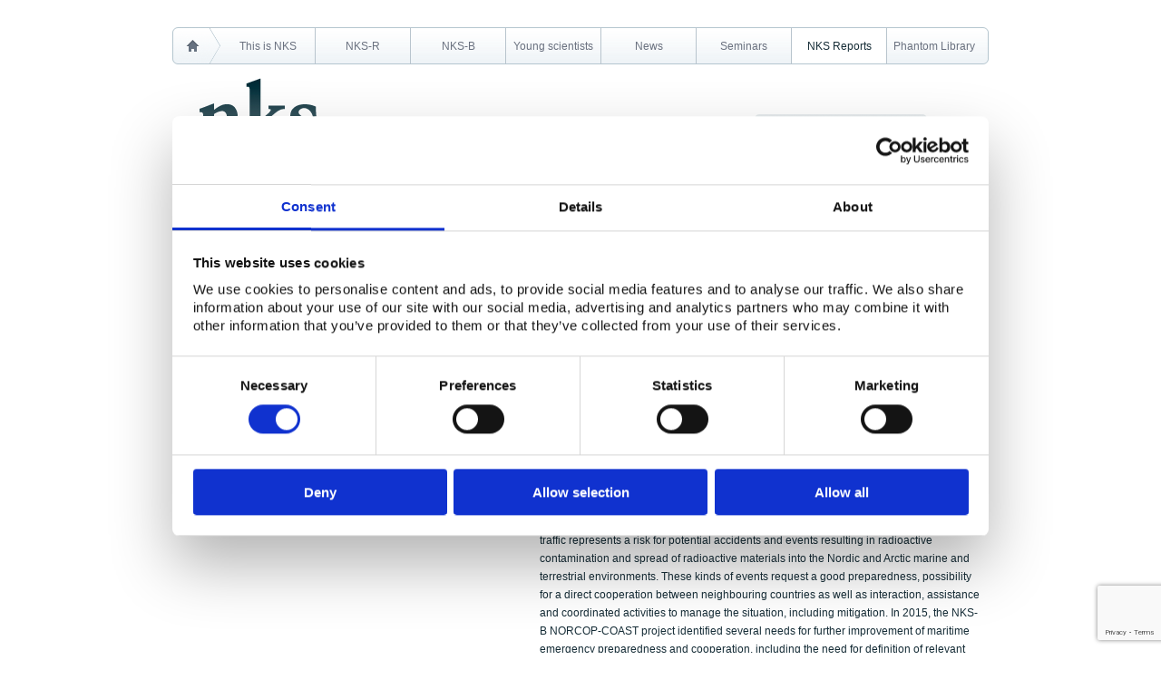

--- FILE ---
content_type: text/html; charset=UTF-8
request_url: https://www.nks.org/en/nks_reports/view_document.htm?id=111010214322420
body_size: 4110
content:
<!DOCTYPE HTML PUBLIC "-//W3C//DTD HTML 4.01 Transitional//EN">
<html>
<head>
	<title>NKS.org View document</title>
	<meta name="Keywords" content="">
	<meta name="Description" content="wwefw">
<meta property="og:type" content="website">
	<meta property="og:url" content="https://www.nks.org/en/nks_reports/view_document.htm?id=111010214322420">
	<meta property="og:title" content="View document">
	<meta property="og:description" content="wwefw">
	<meta property="og:image" content="">
	<link rel="alternate" href="https://www.nks.org/en/nks_reports/view_document.htm" hreflang="en">
	<meta name="Author" content="Odeum Administrator">
	<meta name="OriginalPublicationDate" content="2012/01/02 09:18:09">
	<meta name="dateofLastModification" content="2012/01/12 13:02:31">
	<link rel="made" href="mailto:noreply@odeum.com">
	<meta http-equiv="Reply-to" content="noreply@odeum.com">
	<meta http-equiv="pragma" content="no-cache">
	<meta http-equiv="Content-language" content="en">
	<meta name="ObjectType" content="Text.Homepage.Organizational">
	<meta name="robots" content="ALL">

	<script type="text/javascript">
	<!--
	function getDoc() {
		return document;
	}
	//-->
	</script>
	<link rel="StyleSheet" href="/css/themecss.php?strThemes=115580000000004,115580000000003,115580000000002,115580000000004&iNoCache=1" type="text/css">
	<link rel="StyleSheet" href="/css/colors.php" type="text/css">
	<link rel="Shortcut Icon" href="/gifs/apps/nks2011/favicon.ico">

	<script src="/js/jquery.js"></script>
<script id="Cookiebot" src="https://consent.cookiebot.com/uc.js" data-cbid="b71867e9-cdc4-46ea-8033-52ed0559c388" data-blockingmode="auto" type="text/javascript"></script>
	<script src="https://www.google.com/recaptcha/api.js?render=6LcfUvIqAAAAAAr97kOJxE3QV8K1VkBXQYdYzN3p&hl=en"></script>

		<!-- Google tag (gtag.js) -->
		<script data-cookieconsent="statistics" async src="https://www.googletagmanager.com/gtag/js?id=G-16L70W3P4F"></script>
		<script>
		  window.dataLayer = window.dataLayer || [];
		  function gtag(){dataLayer.push(arguments);}
		  gtag('js', new Date());
		
		  gtag('config', 'G-16L70W3P4F');
		</script>
			
	<!--
	© 1995-2026 WebHouse ApS
	WebHouse ApS
	Kong Christians Alle 37
	DK-9000 Aalborg
	Denmark
	Tel: +45 96 30 30 72
	https://www.webhouse.dk/
	info@webhouse.dk
	-->
		<meta http-equiv="Content-Type" content="text/html; charset=utf-8">
	<meta name="Generator" content="ODEUM 2.1">
	<meta name="Copyright" content="© 1995-2026 WebHouse ApS (https://www.webhouse.dk/ - info@webhouse.dk)">
    
</head>

<body>
<a name="tothetop"></a>

<table class="pagetank" border="0" cellpadding="0" cellspacing="0" align="center">
  <tr>
    <td class="topmenucell">
		<table class="topmenutank" border="0" cellpadding="0" cellspacing="0">
		   <tr>
		     <td class="tmhome"><a href="/">
		     	<img src="/gifs/apps/nks2011/tmhome.png" border="0"></a></td>
		     <td class="tmarrow"></td>

<td class="tmitem" style="width:104">
<a href="/en/this_is_nks/" onfocus="this.blur()">This is NKS</a></td>

<td class="tmitemsep"></td>

<td class="tmitem" style="width:104">
<a href="/en/nksr/" onfocus="this.blur()">NKS-R</a></td>

<td class="tmitemsep"></td>

<td class="tmitem" style="width:104">
<a href="/en/nksb/" onfocus="this.blur()">NKS-B</a></td>

<td class="tmitemsep"></td>

<td class="tmitem" style="width:104">
<a href="/en/young-scientists/" onfocus="this.blur()">Young scientists</a></td>

<td class="tmitemsep"></td>

<td class="tmitem" style="width:104">
<a href="/en/news/" onfocus="this.blur()">News</a></td>

<td class="tmitemsep"></td>

<td class="tmitem" style="width:104">
<a href="/en/seminars/" onfocus="this.blur()">Seminars</a></td>

<td class="tmitemsep"></td>

<td class="tmitemon" style="width:104">
<a href="/en/nks_reports/" onfocus="this.blur()">NKS Reports</a></td>

<td class="tmitemsep"></td>

<td class="tmitem" style="width:104">
<a href="/en/phantom_library/" onfocus="this.blur()">Phantom Library</a></td>

<td class="tmright"></td>
		   </tr>
		</table>
	</td>
  </tr>
  <tr>
    <td class="headercell">
		<table class="headertank" border="0" cellpadding="0" cellspacing="0" width="100%">
		   <tr>
		   	 <td class="logocell">
		   	 	<a href="/">
		   	 		<img src="/gifs/apps/nks2011/nkslogo.png"></a>
		   	 </td>
		   	 <td class="servicecell">
		    	<form action="/en/search_nksorg.htm" method="get">
		    	<table class="servicetank" border="0" cellpadding="0" cellspacing="0" align="right">
		    	  <tr>
					<td class="searchfieldcell"><input type="text" name="q" class="searchfield" size="31" value="Search nks.org..." onclick="if(this.value == 'Search nks.org...') this.value = ''"></td>
					<td class="searchbtncell"><input type="image" src="/gifs/apps/nks2011/searchbtn.png" class="searchbutton" align="right"></td>
				  </tr>
				</table>
				</form>

		   	 </td>
		   </tr>
		</table>
	</td>
  </tr>


   <tr>
    <td class="locationcell">
<P CLASS="breadcrum pagelocation">You are here: <a href="/" class="breadcrum pagelocation">Homepage</a> <img src="/gifs/apps/nks2011/breadcrum.gif" width="15" height="15" alt="" border="0" align="top" style="width: 15px;"> <a href="/en/nks_reports/" class="breadcrum pagelocation">NKS Reports</a> <img src="/gifs/apps/nks2011/breadcrum.gif" width="15" height="15" alt="" border="0" align="top" style="width: 15px;"> View document</P>    </td>
  </tr>
   <tr>
    <td class="contentcell">
		<table class="contenttank" border="0" cellpadding="0" cellspacing="0">
		   <tr>
		     <td class="leftmenucell"><a class="niv1" onfocus="this.blur()" href="/en/nks_reports/list_all_reports/">List all reports</a>

<a class="niv1" onfocus="this.blur()" href="/en/nks_reports/list_all_nks-r_reports/">List all NKS-R reports</a>

<a class="niv1" onfocus="this.blur()" href="/en/nks_reports/list_all_nks-b_reports/">List all NKS-B reports</a>

<a class="niv1" onfocus="this.blur()" href="/en/nks_reports/search_reports/">Search Reports</a>
</td>
		     <td width="30px">&nbsp;</td>
		     <td class="contentwrapper"><table cellpadding="5" cellspacing="5"><tr><td valign="top" width="150"><b>NKS Programme Area:</b></td><td>NKS-B</td></tr><tr><td valign="top" width="150"><b>Research Area:</b></td><td>Emergency preparedness</td></tr><tr><td valign="top"><b>Report Number:</b></td><td>NKS-390</td></tr><tr><td valign="top"><b>Report Title:</b></td><td>COASTEX Scenario Report: nine maritime accident scenarios. Report no. 1 from the NKS-B COASTEX activity</td></tr><tr><td valign="top"><b>Activity Acronym:</b></td><td>COASTEX</td></tr><tr><td><b>Authors:</b></td><td>Inger Margrethe H. Eikelmann, Anna Nalbandyan, &Oslash;yvind Gj&oslash;lme Seln&aelig;s, &Oslash;yvind Aas-Hansen, Helmuth Zika, Michael Wallin, Kjartan Gu&eth;nason, Jeppe V&ouml;ge Jensen, Tone D. Bergan,  </td></tr><tr><td valign="top"><b>Abstract:</b></td><td>There is a notable maritime traffic of nuclear-powered civilian vessels (icebreakers and cargo ships), nuclear-powered military vessels and maritime transports of spent nuclear fuel and other radioactive materials along the Nordic coastlines and in the Arctic. This traffic represents a risk for potential accidents and events resulting in radioactive contamination and spread of radioactive materials into the Nordic and Arctic marine and terrestrial environments. These kinds of events request a good preparedness, possibility for a direct cooperation between neighbouring countries as well as interaction, assistance and coordinated activities to manage the situation, including mitigation. 
In 2015, the NKS-B NORCOP-COAST project identified several needs for further improvement of maritime emergency preparedness and cooperation, including the need for definition of relevant scenarios with follow-up exercises in the Nordic countries. To address this issue, the NKS-B COASTEX project (Scenarios and table top exercise concept on events related to traffic of nuclear-powered vessels and transportation of spent nuclear fuel along the Nordic coastline) was initiated. 
This report is the first of the three reports of the NKS-B COASTEX project. It provides methodology and framework for scenario development as well as a scenario bank with the description of nine maritime scenarios for nuclear accidents related to the traffic of nuclear-powered vessels and transports of spent nuclear fuel, and other radioactive materials. The aim of the scenarios is to describe a variety of possible maritime accidents in order to raise focus on the most important challenges related to these accidents, and to provide a foundation for conducting exercises within this field. 
As appendices, separate factsheets are included with detailed source specifications for each scenario.
For effective planning, it is suggested to read also the Report no. 2 &ndash; &ldquo;COASTEX Exercise Guide&rdquo;. The NKS-B COASTEX project implementation is summarised in the Report no. 3 &ndash; &ldquo;Final report from the NKS-B project COASTEX&rdquo;.</td></tr><tr><td><b>Keywords:</b></td><td>Nordic coastline, the Arctic, maritime accident scenarios, nuclear emergencies, scenario elements, radioactive cargo, radioactive sources, nuclear icebreaker, nuclear-powered vessels, floating nuclear power plant, cross-border preparedness.</td></tr><tr><td><b>Publication date:</b></td><td>16 May 2017</td></tr><tr><td valign="top" width="150"><b>ISBN:</b></td><td>ISBN 978-87-7893-476-5</td></tr><tr><td><b>Number of downloads:</b></td><td>3458</td></tr><tr><td><b>Download:</b></td><td><img src="/gifs/fileicons/pdf16.gif" width="16" height="16" style="max-width:16px;max-height:16px" alt="pdf"   title="pdf" align="absmiddle" border="0"> <a href="/scripts/getdocument.php?file=111010214322420" onclick="gtag('event', 'report_download', {'title': 'COASTEX Scenario Report: nine maritime accident scenarios. Report no. 1 from the NKS-B COASTEX activity'});">NKS-390.pdf</a></td></tr></table><script>
			function downloadDoc(fileId)
			{
				location.href = '/scripts/getdocument.php?file=' + fileId;
			}
		</script>
</td>
		   </tr>
		</table>
    </td>
  </tr>
   <tr>
    <td class="footercell">
		<table class="footertank" cellpadding="0" cellspacing="0">
		  <tr>
		    <td class="addresscell">
		    <table border="0" cellspacing="0" cellpadding="0">
<tbody>
<tr>
<td valign="top"><a  href="/en/this_is_nks/contact_nks/contact_nks.htm"  title="Contact NKS"  target="_self" >Contact NKS</a> <a  href="/en/this_is_nks/contact_nks/contact_nks.htm"  title="Contact NKS" ><img  src="/images/layout/arrow.png"  alt=""  border="0"  style="vertical-align: middle;" /></a></td>
<td width="30"> </td>
<td valign="top">NKS Sekretariatet<br>Boks 49<br>DK-4000 Roskilde</td>
<td width="30"> </td>
<td valign="top">Telephone +45 46 77 40 41 <br>E-mail: nks@nks.org </td>
<td width="30"> </td>
<td valign="top">
<p><a  href="/en/this_is_nks/contact_nks/address_for_visitors.htm"  title="Address for visitors" >Address for visitors</a><br><a  href="http://www.dtu.dk/english/About/Practical-information/Directions/DTU-Risoe-Campus"  title="Map"  target="_blank"  rel="noopener" >Directions and map</a></p>
<p><a  href="/en/privacy-policy.htm"  title="Privacy Policy" ><span>Privacy policy</span></a></p>
<p><a  href="/en/cookie-policy.htm"  title="Cookie policy" ><span>Cookie policy</span></a></p>
</td>
</tr>
</tbody>
</table>
<p> </p>		    </td>
		    <td class="updatecell">
            <p class="toollinks">
				<a href="/en/alphabetical_index.htm">Alphabetical index</a>&nbsp;&nbsp;|&nbsp;
				<a href="/en/site_map.htm">Sitemap</a>&nbsp;&nbsp;|&nbsp;
                <a href="/en/this_is_nks/internal_page/">Extranet Login</a>
            </p>
			Website last modified: 22 January 2026		    </td>
		  </tr>
		</table>
    </td>
  </tr>
</table>

</body>
</html>

<!-- content out: 0.069s -->


--- FILE ---
content_type: text/html; charset=utf-8
request_url: https://www.google.com/recaptcha/api2/anchor?ar=1&k=6LcfUvIqAAAAAAr97kOJxE3QV8K1VkBXQYdYzN3p&co=aHR0cHM6Ly93d3cubmtzLm9yZzo0NDM.&hl=en&v=PoyoqOPhxBO7pBk68S4YbpHZ&size=invisible&anchor-ms=20000&execute-ms=30000&cb=otjp36xpq2rw
body_size: 48443
content:
<!DOCTYPE HTML><html dir="ltr" lang="en"><head><meta http-equiv="Content-Type" content="text/html; charset=UTF-8">
<meta http-equiv="X-UA-Compatible" content="IE=edge">
<title>reCAPTCHA</title>
<style type="text/css">
/* cyrillic-ext */
@font-face {
  font-family: 'Roboto';
  font-style: normal;
  font-weight: 400;
  font-stretch: 100%;
  src: url(//fonts.gstatic.com/s/roboto/v48/KFO7CnqEu92Fr1ME7kSn66aGLdTylUAMa3GUBHMdazTgWw.woff2) format('woff2');
  unicode-range: U+0460-052F, U+1C80-1C8A, U+20B4, U+2DE0-2DFF, U+A640-A69F, U+FE2E-FE2F;
}
/* cyrillic */
@font-face {
  font-family: 'Roboto';
  font-style: normal;
  font-weight: 400;
  font-stretch: 100%;
  src: url(//fonts.gstatic.com/s/roboto/v48/KFO7CnqEu92Fr1ME7kSn66aGLdTylUAMa3iUBHMdazTgWw.woff2) format('woff2');
  unicode-range: U+0301, U+0400-045F, U+0490-0491, U+04B0-04B1, U+2116;
}
/* greek-ext */
@font-face {
  font-family: 'Roboto';
  font-style: normal;
  font-weight: 400;
  font-stretch: 100%;
  src: url(//fonts.gstatic.com/s/roboto/v48/KFO7CnqEu92Fr1ME7kSn66aGLdTylUAMa3CUBHMdazTgWw.woff2) format('woff2');
  unicode-range: U+1F00-1FFF;
}
/* greek */
@font-face {
  font-family: 'Roboto';
  font-style: normal;
  font-weight: 400;
  font-stretch: 100%;
  src: url(//fonts.gstatic.com/s/roboto/v48/KFO7CnqEu92Fr1ME7kSn66aGLdTylUAMa3-UBHMdazTgWw.woff2) format('woff2');
  unicode-range: U+0370-0377, U+037A-037F, U+0384-038A, U+038C, U+038E-03A1, U+03A3-03FF;
}
/* math */
@font-face {
  font-family: 'Roboto';
  font-style: normal;
  font-weight: 400;
  font-stretch: 100%;
  src: url(//fonts.gstatic.com/s/roboto/v48/KFO7CnqEu92Fr1ME7kSn66aGLdTylUAMawCUBHMdazTgWw.woff2) format('woff2');
  unicode-range: U+0302-0303, U+0305, U+0307-0308, U+0310, U+0312, U+0315, U+031A, U+0326-0327, U+032C, U+032F-0330, U+0332-0333, U+0338, U+033A, U+0346, U+034D, U+0391-03A1, U+03A3-03A9, U+03B1-03C9, U+03D1, U+03D5-03D6, U+03F0-03F1, U+03F4-03F5, U+2016-2017, U+2034-2038, U+203C, U+2040, U+2043, U+2047, U+2050, U+2057, U+205F, U+2070-2071, U+2074-208E, U+2090-209C, U+20D0-20DC, U+20E1, U+20E5-20EF, U+2100-2112, U+2114-2115, U+2117-2121, U+2123-214F, U+2190, U+2192, U+2194-21AE, U+21B0-21E5, U+21F1-21F2, U+21F4-2211, U+2213-2214, U+2216-22FF, U+2308-230B, U+2310, U+2319, U+231C-2321, U+2336-237A, U+237C, U+2395, U+239B-23B7, U+23D0, U+23DC-23E1, U+2474-2475, U+25AF, U+25B3, U+25B7, U+25BD, U+25C1, U+25CA, U+25CC, U+25FB, U+266D-266F, U+27C0-27FF, U+2900-2AFF, U+2B0E-2B11, U+2B30-2B4C, U+2BFE, U+3030, U+FF5B, U+FF5D, U+1D400-1D7FF, U+1EE00-1EEFF;
}
/* symbols */
@font-face {
  font-family: 'Roboto';
  font-style: normal;
  font-weight: 400;
  font-stretch: 100%;
  src: url(//fonts.gstatic.com/s/roboto/v48/KFO7CnqEu92Fr1ME7kSn66aGLdTylUAMaxKUBHMdazTgWw.woff2) format('woff2');
  unicode-range: U+0001-000C, U+000E-001F, U+007F-009F, U+20DD-20E0, U+20E2-20E4, U+2150-218F, U+2190, U+2192, U+2194-2199, U+21AF, U+21E6-21F0, U+21F3, U+2218-2219, U+2299, U+22C4-22C6, U+2300-243F, U+2440-244A, U+2460-24FF, U+25A0-27BF, U+2800-28FF, U+2921-2922, U+2981, U+29BF, U+29EB, U+2B00-2BFF, U+4DC0-4DFF, U+FFF9-FFFB, U+10140-1018E, U+10190-1019C, U+101A0, U+101D0-101FD, U+102E0-102FB, U+10E60-10E7E, U+1D2C0-1D2D3, U+1D2E0-1D37F, U+1F000-1F0FF, U+1F100-1F1AD, U+1F1E6-1F1FF, U+1F30D-1F30F, U+1F315, U+1F31C, U+1F31E, U+1F320-1F32C, U+1F336, U+1F378, U+1F37D, U+1F382, U+1F393-1F39F, U+1F3A7-1F3A8, U+1F3AC-1F3AF, U+1F3C2, U+1F3C4-1F3C6, U+1F3CA-1F3CE, U+1F3D4-1F3E0, U+1F3ED, U+1F3F1-1F3F3, U+1F3F5-1F3F7, U+1F408, U+1F415, U+1F41F, U+1F426, U+1F43F, U+1F441-1F442, U+1F444, U+1F446-1F449, U+1F44C-1F44E, U+1F453, U+1F46A, U+1F47D, U+1F4A3, U+1F4B0, U+1F4B3, U+1F4B9, U+1F4BB, U+1F4BF, U+1F4C8-1F4CB, U+1F4D6, U+1F4DA, U+1F4DF, U+1F4E3-1F4E6, U+1F4EA-1F4ED, U+1F4F7, U+1F4F9-1F4FB, U+1F4FD-1F4FE, U+1F503, U+1F507-1F50B, U+1F50D, U+1F512-1F513, U+1F53E-1F54A, U+1F54F-1F5FA, U+1F610, U+1F650-1F67F, U+1F687, U+1F68D, U+1F691, U+1F694, U+1F698, U+1F6AD, U+1F6B2, U+1F6B9-1F6BA, U+1F6BC, U+1F6C6-1F6CF, U+1F6D3-1F6D7, U+1F6E0-1F6EA, U+1F6F0-1F6F3, U+1F6F7-1F6FC, U+1F700-1F7FF, U+1F800-1F80B, U+1F810-1F847, U+1F850-1F859, U+1F860-1F887, U+1F890-1F8AD, U+1F8B0-1F8BB, U+1F8C0-1F8C1, U+1F900-1F90B, U+1F93B, U+1F946, U+1F984, U+1F996, U+1F9E9, U+1FA00-1FA6F, U+1FA70-1FA7C, U+1FA80-1FA89, U+1FA8F-1FAC6, U+1FACE-1FADC, U+1FADF-1FAE9, U+1FAF0-1FAF8, U+1FB00-1FBFF;
}
/* vietnamese */
@font-face {
  font-family: 'Roboto';
  font-style: normal;
  font-weight: 400;
  font-stretch: 100%;
  src: url(//fonts.gstatic.com/s/roboto/v48/KFO7CnqEu92Fr1ME7kSn66aGLdTylUAMa3OUBHMdazTgWw.woff2) format('woff2');
  unicode-range: U+0102-0103, U+0110-0111, U+0128-0129, U+0168-0169, U+01A0-01A1, U+01AF-01B0, U+0300-0301, U+0303-0304, U+0308-0309, U+0323, U+0329, U+1EA0-1EF9, U+20AB;
}
/* latin-ext */
@font-face {
  font-family: 'Roboto';
  font-style: normal;
  font-weight: 400;
  font-stretch: 100%;
  src: url(//fonts.gstatic.com/s/roboto/v48/KFO7CnqEu92Fr1ME7kSn66aGLdTylUAMa3KUBHMdazTgWw.woff2) format('woff2');
  unicode-range: U+0100-02BA, U+02BD-02C5, U+02C7-02CC, U+02CE-02D7, U+02DD-02FF, U+0304, U+0308, U+0329, U+1D00-1DBF, U+1E00-1E9F, U+1EF2-1EFF, U+2020, U+20A0-20AB, U+20AD-20C0, U+2113, U+2C60-2C7F, U+A720-A7FF;
}
/* latin */
@font-face {
  font-family: 'Roboto';
  font-style: normal;
  font-weight: 400;
  font-stretch: 100%;
  src: url(//fonts.gstatic.com/s/roboto/v48/KFO7CnqEu92Fr1ME7kSn66aGLdTylUAMa3yUBHMdazQ.woff2) format('woff2');
  unicode-range: U+0000-00FF, U+0131, U+0152-0153, U+02BB-02BC, U+02C6, U+02DA, U+02DC, U+0304, U+0308, U+0329, U+2000-206F, U+20AC, U+2122, U+2191, U+2193, U+2212, U+2215, U+FEFF, U+FFFD;
}
/* cyrillic-ext */
@font-face {
  font-family: 'Roboto';
  font-style: normal;
  font-weight: 500;
  font-stretch: 100%;
  src: url(//fonts.gstatic.com/s/roboto/v48/KFO7CnqEu92Fr1ME7kSn66aGLdTylUAMa3GUBHMdazTgWw.woff2) format('woff2');
  unicode-range: U+0460-052F, U+1C80-1C8A, U+20B4, U+2DE0-2DFF, U+A640-A69F, U+FE2E-FE2F;
}
/* cyrillic */
@font-face {
  font-family: 'Roboto';
  font-style: normal;
  font-weight: 500;
  font-stretch: 100%;
  src: url(//fonts.gstatic.com/s/roboto/v48/KFO7CnqEu92Fr1ME7kSn66aGLdTylUAMa3iUBHMdazTgWw.woff2) format('woff2');
  unicode-range: U+0301, U+0400-045F, U+0490-0491, U+04B0-04B1, U+2116;
}
/* greek-ext */
@font-face {
  font-family: 'Roboto';
  font-style: normal;
  font-weight: 500;
  font-stretch: 100%;
  src: url(//fonts.gstatic.com/s/roboto/v48/KFO7CnqEu92Fr1ME7kSn66aGLdTylUAMa3CUBHMdazTgWw.woff2) format('woff2');
  unicode-range: U+1F00-1FFF;
}
/* greek */
@font-face {
  font-family: 'Roboto';
  font-style: normal;
  font-weight: 500;
  font-stretch: 100%;
  src: url(//fonts.gstatic.com/s/roboto/v48/KFO7CnqEu92Fr1ME7kSn66aGLdTylUAMa3-UBHMdazTgWw.woff2) format('woff2');
  unicode-range: U+0370-0377, U+037A-037F, U+0384-038A, U+038C, U+038E-03A1, U+03A3-03FF;
}
/* math */
@font-face {
  font-family: 'Roboto';
  font-style: normal;
  font-weight: 500;
  font-stretch: 100%;
  src: url(//fonts.gstatic.com/s/roboto/v48/KFO7CnqEu92Fr1ME7kSn66aGLdTylUAMawCUBHMdazTgWw.woff2) format('woff2');
  unicode-range: U+0302-0303, U+0305, U+0307-0308, U+0310, U+0312, U+0315, U+031A, U+0326-0327, U+032C, U+032F-0330, U+0332-0333, U+0338, U+033A, U+0346, U+034D, U+0391-03A1, U+03A3-03A9, U+03B1-03C9, U+03D1, U+03D5-03D6, U+03F0-03F1, U+03F4-03F5, U+2016-2017, U+2034-2038, U+203C, U+2040, U+2043, U+2047, U+2050, U+2057, U+205F, U+2070-2071, U+2074-208E, U+2090-209C, U+20D0-20DC, U+20E1, U+20E5-20EF, U+2100-2112, U+2114-2115, U+2117-2121, U+2123-214F, U+2190, U+2192, U+2194-21AE, U+21B0-21E5, U+21F1-21F2, U+21F4-2211, U+2213-2214, U+2216-22FF, U+2308-230B, U+2310, U+2319, U+231C-2321, U+2336-237A, U+237C, U+2395, U+239B-23B7, U+23D0, U+23DC-23E1, U+2474-2475, U+25AF, U+25B3, U+25B7, U+25BD, U+25C1, U+25CA, U+25CC, U+25FB, U+266D-266F, U+27C0-27FF, U+2900-2AFF, U+2B0E-2B11, U+2B30-2B4C, U+2BFE, U+3030, U+FF5B, U+FF5D, U+1D400-1D7FF, U+1EE00-1EEFF;
}
/* symbols */
@font-face {
  font-family: 'Roboto';
  font-style: normal;
  font-weight: 500;
  font-stretch: 100%;
  src: url(//fonts.gstatic.com/s/roboto/v48/KFO7CnqEu92Fr1ME7kSn66aGLdTylUAMaxKUBHMdazTgWw.woff2) format('woff2');
  unicode-range: U+0001-000C, U+000E-001F, U+007F-009F, U+20DD-20E0, U+20E2-20E4, U+2150-218F, U+2190, U+2192, U+2194-2199, U+21AF, U+21E6-21F0, U+21F3, U+2218-2219, U+2299, U+22C4-22C6, U+2300-243F, U+2440-244A, U+2460-24FF, U+25A0-27BF, U+2800-28FF, U+2921-2922, U+2981, U+29BF, U+29EB, U+2B00-2BFF, U+4DC0-4DFF, U+FFF9-FFFB, U+10140-1018E, U+10190-1019C, U+101A0, U+101D0-101FD, U+102E0-102FB, U+10E60-10E7E, U+1D2C0-1D2D3, U+1D2E0-1D37F, U+1F000-1F0FF, U+1F100-1F1AD, U+1F1E6-1F1FF, U+1F30D-1F30F, U+1F315, U+1F31C, U+1F31E, U+1F320-1F32C, U+1F336, U+1F378, U+1F37D, U+1F382, U+1F393-1F39F, U+1F3A7-1F3A8, U+1F3AC-1F3AF, U+1F3C2, U+1F3C4-1F3C6, U+1F3CA-1F3CE, U+1F3D4-1F3E0, U+1F3ED, U+1F3F1-1F3F3, U+1F3F5-1F3F7, U+1F408, U+1F415, U+1F41F, U+1F426, U+1F43F, U+1F441-1F442, U+1F444, U+1F446-1F449, U+1F44C-1F44E, U+1F453, U+1F46A, U+1F47D, U+1F4A3, U+1F4B0, U+1F4B3, U+1F4B9, U+1F4BB, U+1F4BF, U+1F4C8-1F4CB, U+1F4D6, U+1F4DA, U+1F4DF, U+1F4E3-1F4E6, U+1F4EA-1F4ED, U+1F4F7, U+1F4F9-1F4FB, U+1F4FD-1F4FE, U+1F503, U+1F507-1F50B, U+1F50D, U+1F512-1F513, U+1F53E-1F54A, U+1F54F-1F5FA, U+1F610, U+1F650-1F67F, U+1F687, U+1F68D, U+1F691, U+1F694, U+1F698, U+1F6AD, U+1F6B2, U+1F6B9-1F6BA, U+1F6BC, U+1F6C6-1F6CF, U+1F6D3-1F6D7, U+1F6E0-1F6EA, U+1F6F0-1F6F3, U+1F6F7-1F6FC, U+1F700-1F7FF, U+1F800-1F80B, U+1F810-1F847, U+1F850-1F859, U+1F860-1F887, U+1F890-1F8AD, U+1F8B0-1F8BB, U+1F8C0-1F8C1, U+1F900-1F90B, U+1F93B, U+1F946, U+1F984, U+1F996, U+1F9E9, U+1FA00-1FA6F, U+1FA70-1FA7C, U+1FA80-1FA89, U+1FA8F-1FAC6, U+1FACE-1FADC, U+1FADF-1FAE9, U+1FAF0-1FAF8, U+1FB00-1FBFF;
}
/* vietnamese */
@font-face {
  font-family: 'Roboto';
  font-style: normal;
  font-weight: 500;
  font-stretch: 100%;
  src: url(//fonts.gstatic.com/s/roboto/v48/KFO7CnqEu92Fr1ME7kSn66aGLdTylUAMa3OUBHMdazTgWw.woff2) format('woff2');
  unicode-range: U+0102-0103, U+0110-0111, U+0128-0129, U+0168-0169, U+01A0-01A1, U+01AF-01B0, U+0300-0301, U+0303-0304, U+0308-0309, U+0323, U+0329, U+1EA0-1EF9, U+20AB;
}
/* latin-ext */
@font-face {
  font-family: 'Roboto';
  font-style: normal;
  font-weight: 500;
  font-stretch: 100%;
  src: url(//fonts.gstatic.com/s/roboto/v48/KFO7CnqEu92Fr1ME7kSn66aGLdTylUAMa3KUBHMdazTgWw.woff2) format('woff2');
  unicode-range: U+0100-02BA, U+02BD-02C5, U+02C7-02CC, U+02CE-02D7, U+02DD-02FF, U+0304, U+0308, U+0329, U+1D00-1DBF, U+1E00-1E9F, U+1EF2-1EFF, U+2020, U+20A0-20AB, U+20AD-20C0, U+2113, U+2C60-2C7F, U+A720-A7FF;
}
/* latin */
@font-face {
  font-family: 'Roboto';
  font-style: normal;
  font-weight: 500;
  font-stretch: 100%;
  src: url(//fonts.gstatic.com/s/roboto/v48/KFO7CnqEu92Fr1ME7kSn66aGLdTylUAMa3yUBHMdazQ.woff2) format('woff2');
  unicode-range: U+0000-00FF, U+0131, U+0152-0153, U+02BB-02BC, U+02C6, U+02DA, U+02DC, U+0304, U+0308, U+0329, U+2000-206F, U+20AC, U+2122, U+2191, U+2193, U+2212, U+2215, U+FEFF, U+FFFD;
}
/* cyrillic-ext */
@font-face {
  font-family: 'Roboto';
  font-style: normal;
  font-weight: 900;
  font-stretch: 100%;
  src: url(//fonts.gstatic.com/s/roboto/v48/KFO7CnqEu92Fr1ME7kSn66aGLdTylUAMa3GUBHMdazTgWw.woff2) format('woff2');
  unicode-range: U+0460-052F, U+1C80-1C8A, U+20B4, U+2DE0-2DFF, U+A640-A69F, U+FE2E-FE2F;
}
/* cyrillic */
@font-face {
  font-family: 'Roboto';
  font-style: normal;
  font-weight: 900;
  font-stretch: 100%;
  src: url(//fonts.gstatic.com/s/roboto/v48/KFO7CnqEu92Fr1ME7kSn66aGLdTylUAMa3iUBHMdazTgWw.woff2) format('woff2');
  unicode-range: U+0301, U+0400-045F, U+0490-0491, U+04B0-04B1, U+2116;
}
/* greek-ext */
@font-face {
  font-family: 'Roboto';
  font-style: normal;
  font-weight: 900;
  font-stretch: 100%;
  src: url(//fonts.gstatic.com/s/roboto/v48/KFO7CnqEu92Fr1ME7kSn66aGLdTylUAMa3CUBHMdazTgWw.woff2) format('woff2');
  unicode-range: U+1F00-1FFF;
}
/* greek */
@font-face {
  font-family: 'Roboto';
  font-style: normal;
  font-weight: 900;
  font-stretch: 100%;
  src: url(//fonts.gstatic.com/s/roboto/v48/KFO7CnqEu92Fr1ME7kSn66aGLdTylUAMa3-UBHMdazTgWw.woff2) format('woff2');
  unicode-range: U+0370-0377, U+037A-037F, U+0384-038A, U+038C, U+038E-03A1, U+03A3-03FF;
}
/* math */
@font-face {
  font-family: 'Roboto';
  font-style: normal;
  font-weight: 900;
  font-stretch: 100%;
  src: url(//fonts.gstatic.com/s/roboto/v48/KFO7CnqEu92Fr1ME7kSn66aGLdTylUAMawCUBHMdazTgWw.woff2) format('woff2');
  unicode-range: U+0302-0303, U+0305, U+0307-0308, U+0310, U+0312, U+0315, U+031A, U+0326-0327, U+032C, U+032F-0330, U+0332-0333, U+0338, U+033A, U+0346, U+034D, U+0391-03A1, U+03A3-03A9, U+03B1-03C9, U+03D1, U+03D5-03D6, U+03F0-03F1, U+03F4-03F5, U+2016-2017, U+2034-2038, U+203C, U+2040, U+2043, U+2047, U+2050, U+2057, U+205F, U+2070-2071, U+2074-208E, U+2090-209C, U+20D0-20DC, U+20E1, U+20E5-20EF, U+2100-2112, U+2114-2115, U+2117-2121, U+2123-214F, U+2190, U+2192, U+2194-21AE, U+21B0-21E5, U+21F1-21F2, U+21F4-2211, U+2213-2214, U+2216-22FF, U+2308-230B, U+2310, U+2319, U+231C-2321, U+2336-237A, U+237C, U+2395, U+239B-23B7, U+23D0, U+23DC-23E1, U+2474-2475, U+25AF, U+25B3, U+25B7, U+25BD, U+25C1, U+25CA, U+25CC, U+25FB, U+266D-266F, U+27C0-27FF, U+2900-2AFF, U+2B0E-2B11, U+2B30-2B4C, U+2BFE, U+3030, U+FF5B, U+FF5D, U+1D400-1D7FF, U+1EE00-1EEFF;
}
/* symbols */
@font-face {
  font-family: 'Roboto';
  font-style: normal;
  font-weight: 900;
  font-stretch: 100%;
  src: url(//fonts.gstatic.com/s/roboto/v48/KFO7CnqEu92Fr1ME7kSn66aGLdTylUAMaxKUBHMdazTgWw.woff2) format('woff2');
  unicode-range: U+0001-000C, U+000E-001F, U+007F-009F, U+20DD-20E0, U+20E2-20E4, U+2150-218F, U+2190, U+2192, U+2194-2199, U+21AF, U+21E6-21F0, U+21F3, U+2218-2219, U+2299, U+22C4-22C6, U+2300-243F, U+2440-244A, U+2460-24FF, U+25A0-27BF, U+2800-28FF, U+2921-2922, U+2981, U+29BF, U+29EB, U+2B00-2BFF, U+4DC0-4DFF, U+FFF9-FFFB, U+10140-1018E, U+10190-1019C, U+101A0, U+101D0-101FD, U+102E0-102FB, U+10E60-10E7E, U+1D2C0-1D2D3, U+1D2E0-1D37F, U+1F000-1F0FF, U+1F100-1F1AD, U+1F1E6-1F1FF, U+1F30D-1F30F, U+1F315, U+1F31C, U+1F31E, U+1F320-1F32C, U+1F336, U+1F378, U+1F37D, U+1F382, U+1F393-1F39F, U+1F3A7-1F3A8, U+1F3AC-1F3AF, U+1F3C2, U+1F3C4-1F3C6, U+1F3CA-1F3CE, U+1F3D4-1F3E0, U+1F3ED, U+1F3F1-1F3F3, U+1F3F5-1F3F7, U+1F408, U+1F415, U+1F41F, U+1F426, U+1F43F, U+1F441-1F442, U+1F444, U+1F446-1F449, U+1F44C-1F44E, U+1F453, U+1F46A, U+1F47D, U+1F4A3, U+1F4B0, U+1F4B3, U+1F4B9, U+1F4BB, U+1F4BF, U+1F4C8-1F4CB, U+1F4D6, U+1F4DA, U+1F4DF, U+1F4E3-1F4E6, U+1F4EA-1F4ED, U+1F4F7, U+1F4F9-1F4FB, U+1F4FD-1F4FE, U+1F503, U+1F507-1F50B, U+1F50D, U+1F512-1F513, U+1F53E-1F54A, U+1F54F-1F5FA, U+1F610, U+1F650-1F67F, U+1F687, U+1F68D, U+1F691, U+1F694, U+1F698, U+1F6AD, U+1F6B2, U+1F6B9-1F6BA, U+1F6BC, U+1F6C6-1F6CF, U+1F6D3-1F6D7, U+1F6E0-1F6EA, U+1F6F0-1F6F3, U+1F6F7-1F6FC, U+1F700-1F7FF, U+1F800-1F80B, U+1F810-1F847, U+1F850-1F859, U+1F860-1F887, U+1F890-1F8AD, U+1F8B0-1F8BB, U+1F8C0-1F8C1, U+1F900-1F90B, U+1F93B, U+1F946, U+1F984, U+1F996, U+1F9E9, U+1FA00-1FA6F, U+1FA70-1FA7C, U+1FA80-1FA89, U+1FA8F-1FAC6, U+1FACE-1FADC, U+1FADF-1FAE9, U+1FAF0-1FAF8, U+1FB00-1FBFF;
}
/* vietnamese */
@font-face {
  font-family: 'Roboto';
  font-style: normal;
  font-weight: 900;
  font-stretch: 100%;
  src: url(//fonts.gstatic.com/s/roboto/v48/KFO7CnqEu92Fr1ME7kSn66aGLdTylUAMa3OUBHMdazTgWw.woff2) format('woff2');
  unicode-range: U+0102-0103, U+0110-0111, U+0128-0129, U+0168-0169, U+01A0-01A1, U+01AF-01B0, U+0300-0301, U+0303-0304, U+0308-0309, U+0323, U+0329, U+1EA0-1EF9, U+20AB;
}
/* latin-ext */
@font-face {
  font-family: 'Roboto';
  font-style: normal;
  font-weight: 900;
  font-stretch: 100%;
  src: url(//fonts.gstatic.com/s/roboto/v48/KFO7CnqEu92Fr1ME7kSn66aGLdTylUAMa3KUBHMdazTgWw.woff2) format('woff2');
  unicode-range: U+0100-02BA, U+02BD-02C5, U+02C7-02CC, U+02CE-02D7, U+02DD-02FF, U+0304, U+0308, U+0329, U+1D00-1DBF, U+1E00-1E9F, U+1EF2-1EFF, U+2020, U+20A0-20AB, U+20AD-20C0, U+2113, U+2C60-2C7F, U+A720-A7FF;
}
/* latin */
@font-face {
  font-family: 'Roboto';
  font-style: normal;
  font-weight: 900;
  font-stretch: 100%;
  src: url(//fonts.gstatic.com/s/roboto/v48/KFO7CnqEu92Fr1ME7kSn66aGLdTylUAMa3yUBHMdazQ.woff2) format('woff2');
  unicode-range: U+0000-00FF, U+0131, U+0152-0153, U+02BB-02BC, U+02C6, U+02DA, U+02DC, U+0304, U+0308, U+0329, U+2000-206F, U+20AC, U+2122, U+2191, U+2193, U+2212, U+2215, U+FEFF, U+FFFD;
}

</style>
<link rel="stylesheet" type="text/css" href="https://www.gstatic.com/recaptcha/releases/PoyoqOPhxBO7pBk68S4YbpHZ/styles__ltr.css">
<script nonce="imQYSPATlNJ9C9gewjzUVg" type="text/javascript">window['__recaptcha_api'] = 'https://www.google.com/recaptcha/api2/';</script>
<script type="text/javascript" src="https://www.gstatic.com/recaptcha/releases/PoyoqOPhxBO7pBk68S4YbpHZ/recaptcha__en.js" nonce="imQYSPATlNJ9C9gewjzUVg">
      
    </script></head>
<body><div id="rc-anchor-alert" class="rc-anchor-alert"></div>
<input type="hidden" id="recaptcha-token" value="[base64]">
<script type="text/javascript" nonce="imQYSPATlNJ9C9gewjzUVg">
      recaptcha.anchor.Main.init("[\x22ainput\x22,[\x22bgdata\x22,\x22\x22,\[base64]/[base64]/[base64]/[base64]/[base64]/UltsKytdPUU6KEU8MjA0OD9SW2wrK109RT4+NnwxOTI6KChFJjY0NTEyKT09NTUyOTYmJk0rMTxjLmxlbmd0aCYmKGMuY2hhckNvZGVBdChNKzEpJjY0NTEyKT09NTYzMjA/[base64]/[base64]/[base64]/[base64]/[base64]/[base64]/[base64]\x22,\[base64]\\u003d\x22,\x22M3RqD8KUw4XDv8KWwps5w77DocO9ZsO8w7tUwoIGfwHDscK1w5gFQTNjwrpmKRbChCDCugnCkRdKw7Q0QMKxwq3Dtz5Wwq9RN2DDoSvCo8K/E3VXw6ADc8K/[base64]/E8Khw4zCi8KKAk4RaV1VNMOKd0jDlsOXAH7Ck2cTRMKIwonDjMOFw65wa8K4A8KUwqEOw7wOXzTCqsOKw6rCnMK8fBodw7oYw47ChcKUSsKOJcOlXMKFIsKbHmgQwrU/W2Y3ODDCikx0w5LDtyl0wrFzGwhkcsOOP8KgwqIhPsKyFBEAwp81YcOkw7k1ZsOaw61Rw48JPD7Dp8OHw7xlP8KFw6RvTcO0byXCk2vCtHPClD/[base64]/wp/CkhTDpD7Ch8O4eUNrwo4NwpZMTcKsehPCssOOw77CuQHCp0pDw6PDjknDsjTCgRV2wovDr8OowoUsw6kFa8KiKGrChMKqAMOhwqrDuQkQwqLDisKBAT02RMOhBkwNQMO8ZXXDl8Kew6HDrGtwJQoOw6bCgMOZw4RKwrPDnlrCojh/w7zCgwlQwrgydiUlY1XCk8K/w5vChcKuw7IWJjHCpwJqwolhAsKLc8K1wq3CqhQFTRDCi27DincJw6k/w4nDqCt3SHtROMKKw4pMw4R4wrIYw4nDrSDCrSnClsKKwq/DlQI/ZsKbwoHDjxkcbMO7w47DjcKHw6vDol7Cq1NUXMO1FcKnMMKxw4fDn8KiJRl4wobCnMO/dlw9KcKRHQHCvWgHwq5CUW94aMOhVGnDk03Ct8OSFsOVeiLClFIIU8KscsKzw5fDqXNDRMOhwqPCg8Klw7/DvRV5w6ZVGcOuw7whHWnDmRt7CGxkw6skwqYdS8OwMhV2Y8KEQxfCkw02PMOWw50Bw5DCisOpdMKgw7/[base64]/[base64]/ChsOGw7tUwo8Kw6J4XiHCuQzDhW8mUMKLDMKJYMKgw4fDpwVgw5BUbgjDkiwBw5BDBQfDh8KiwpPDpsKGwprChw1Bw7/DocOOAcOWwotdw6sqCsK8w456C8KpwoDDhEHCkMKaw4jCgwEoJsKewrVXMxTDj8KUKmDDpcOOOHFqaWDDqWrCqkZAw6YZe8Kpa8Obw5/[base64]/JDUVUiDDt8OHw73CqMK8bFkETsOnI8KXwpM5wos3bl/DhsOJwoMkwrvCuUHDuknDncKBaMKwSSATK8O2wrtTwqvDsD7DscOrVsOgdTzDpMKZU8KYw7k3Wh04Amh5bsO1U0TCsMOXW8O/w4jDpMOKPMO+w4BIwqPCrMKtw5Eyw747HcOeDhRXw4RuYcONw4djwow1wrbDqcK/[base64]/wpcvUsKbwoBjwpNGw5DCrlJXwoFnWBPDlsOZccOJXDHDvh8VP2LDsSnCrMKmScObEyQPR1fDocOrwoHDhTLCgh4bwrvCuGXCtMK2w6zCpMO6IMO0w77DhMKcYB0yMMKTw53Co01ow4XDlE/DtsO7AFjDtHVjUWMQw6vCu1vDisKTwpDDjnxXwq49w7NZw7A9NmvCkBDDjcK0w6/DqcKHbMKPbkVeQBjDhcK7HzrDvX8ewpzCslpcw4w7O0Z9Ggl5wqTCg8ORHiMewrvCtHhsw44JwrjCpMO9IDzDscKNwpPClnfDiDxfwo3CtMK2EcKfwrXCi8OSw7RUwrANMMKDUcOdH8OLwoDDgsK1wqTDgxXCriDDq8KofsKcw53DtcKnVMOOw78AajzDhBPDnHsKwq/CgjEhwo3DosOjd8OLecOdaxTDiXrDjcO7GMObwqdJw7jCkcK6wonDrRsWG8KSDl3Dn3vCn0bCplvDqmw+woQcGMKQw7fDh8KvwpdLZk/CmlxGNAfDkMOgfsKafzROw7U8XMO9KMKQwr/CuMOMIAfDoMKvw5jDsQdtwp3CosObHsOsW8OaOBDCksOwYMOZUxogw6c7wp3CrsORLsOrE8OFw53CgSbCinIZw7TDvgTDsC9KwrbCo0osw7pLUkE3w6Enw4N5HGfDsRTCvcKFw4rCl37CkMKkBsK2GExpT8KSYMOTw6XDrSPCgsKPC8KCFGHChcKnwofCs8K/ADXDkcO9J8KYw6BawoLDhsKewp3Cj8OYES/CpGjCu8KQw54jwqfCi8KpPRILL3BGwofCsE1fCx/Ch0BxwqTDrsK4w5AoC8OLw7ICwppHw4cGSijCvcKUwrFubMK2wowoccKlwr1hw4nCtyJ/IsK0wozCoMOow7RUwpvDigHDulkCJB4jAVjDqMK6wpFiXUcBw5XDnsKHw4zCjUPCm8OhRnFiwrDCmGIHPMKcwpbDp8OjW8O/BMOewqDDqgxGDXXClijCssOXw6XDj1/[base64]/CuBLDgnTCj1zDuy0pR17DpiQlaBVTAcKsairDg8OzwpLDisKnwrZPw7QywqHDrWrCikF/bsKVGk4paCPClMOmTz/Do8OWwpfDgDsEJ1fCiMOtwrtDccKdwq0Ewrc0BsOdaRR5CcOmw6ovb39jwq8cUcOjwo0Iwrx+EcOQeAnDm8Ohw4sDw6XCvMOhJMKYwqRAZcK0aWDCpGbCo1/DmEBjw65YRVZTZRTDnDR1P8Opw4dpw6LCl8Okwq3Cl0gTAcO/ZsOHBGFaKsKww6U2w7bDtAJYw6xqwq1OwpvCnUFZDD1NN8KWwrTDni3CuMK/[base64]/wpUuwpjCisOrwpbCs8OATG7CkUrCpQDDn8KswqNpQMKhcMO5wodmDRLCq0/CpyApw7p1NCHDisKgw5XCqAsLN35Ywq5dw71IwoNPZzPDmm3Dk2FFwpBDw7Ynw41fw5bDh1XDgMKIwr3DkcOzbzU8w5fCgT/DtcKOw6PCvjbCvRUzV3x+w4DDswjDqSFVLcOqXMO6w6woGsOFw5TCvMKdP8OBBnhVGyQiZsKqYcOKwq9WE2HCjcOswr8GCidAw6I1UijCpHbDj28Xw6DDtMK6GAfCpS4pXcOFGsOJw5PCiTg1wp8Uw4XCr19ONsOSwrfCu8OuwpfDpcKbwrFGMcKuwok5wq/[base64]/DjMK9Bh/[base64]/Ci8Obw4jCgXlsHcKJRnTCizY8w5rDmcKFfmIcZ8KxwqkmwrQoDzTDi8KyV8KGF07CvVnDscKaw59sa0F6YHVywoIAw7x2wp7DmMKow4DClR3ClABJU8KHw4g+MRvCvcOpwrtHCS1ZwpQAcsK/WhXCryIQw5XDrknClXE6KnMwEDDDjCkpw5fDnMO0L1VcKcKHw6BsXsK7w47Di01mHGMWDcOLbMK5w4rDocOvw45Rw6zDpBLCu8OIwqsDwo52w4ohGTHDrlEow5zCr2/DhMKDXsK6wosKwo7CpMKBOcOpYsKkwppfeUrCpRtyJMKWT8OZHMKvwpsOKkjCvMOjScKWw4fDksOzwqwGHSF1w4XClMKiZsONwpAtI3LCox/Dh8O1ZsO3IEMZw6HDgcKCw7I4ScO9wo1FEcOJw7NDOsKIwpZfW8KxfTU4w6hPwpjCvcKEwqnCu8OwdcOCwp/Cn39bw6LCsVjCksK4XMKBD8Otwp8dCMKUIsKgwqwvQMOAw7jDtcKDZ3sIw45SN8KQwpJJw5tVwojDsSPDh3jCmsKQwqTDmsKWwpXCm33Ci8K5w7HCvcOLUcO9HUY/[base64]/DviB8fsOoLsKrwrJYw6HCgCjCtlzCp8Kow6PCoTBWYMK8TF00HF/CkMOlwpNVw7LClMOzfUzCkQlAMcOWw5QDw7whwpF6w5DDoMKZc17DhcKnwrHDrVLCvcKjA8OKwpxqw57DiHvCr8ORDMK3RxFhMcKSwq/DslFNG8KjZMOTwpRMRsOzPDM/LcOrK8Oaw5PDrCJCKho3w7bDnMKmWVzCscKowqfDtBrCmGTDtFPCvQE6wpzCl8Kiw5nDrHQxCmliwpl2fcK+w6YMwqnDihHDjhfDkENGSyzCmcKvw5HCoMOgVDbChEHCmGTDhQPCksKvRsO8C8O3wpBfC8KYwpFHc8Kxwq4QR8Opw5BAJHd1Xk/CmsOYFTjCpCbDjWjDtA/DlBpoJcKoVQQ1w6HCvsKvw4V8wrQPNcKjZm7DnDzCosKCw45BfWzDqcOGwo4fbcO6wofDtMK+Q8OFwpPCuhs5wo3DgxpVe8OXwrLCmcOWGsKSLcOKw6okUMKrw6V2eMOMwr7DhTvCuMKcCQLCosKRcMObLMO/w7LDusOPcADCuMO6wrjCh8OCasKwwonDk8OFw4tVw4wmATtGw4VaakstUA/DtnjDpMOYO8KYcMO6w4QJCMOFOsKVwoAmwqTCnMKew53CshHCrcOEfsKzfh9tejnDncOGGcOyw4/DvMKcwq5Ow5DDlxFrBm3ClwYRQnwsBFYDw545FMO3wrlCCg7CrA/DkMOPwrFlwqVgGsKHLULDpRpxdsO0YkBAw5zCl8OmUcK4YSdyw6t6KVvCqcOFPxrDnQIRwrrCvsK/[base64]/MirDncOGwqnCmMKww5XDlTAWT28gw4Bdwr7DtMKQwosHPMKewpHChCdawoPCmXnDqj7Dn8KHw6c1wqoFZ29qwo5HHsKdwrY3eV/CkA/Du3Jow7Zpwq9HSVbDpTjDjMKPwrhIG8OCwq/ClsOMXQAZw6dOYEA8w7syEMKUw6Rkwqo5wq9tdsKaM8KywpQ9UAZlIVvCjRRmA3nDlsKtUMK/FcKXVMK+HTNJw6c7SXjDmi3CsMK7woPDm8OCwrFCGVTDqsO2I2nDkARkalxuFMKsMsK1TsK5w63ChRjCh8KEw4TDmlhADzwFwrvDk8KSLcKuRcKYw5s+w5nCiMKKeMKLwo4nwo3CnS0cGXh2w4TDqwwoEcOsw7o6wp/DhMONZTNSK8KDOCXCu0PDs8O3KsKAOgPDucOnwr3DhhHCncK/aAJ+w7ttYSjCmnlCwoVFOMK2wqRJJcOaXzfCsGRmw755w7LCmn0rwotAP8KaT1/[base64]/[base64]/wp7CjWDCvcKOwo1Ww7sCZMKoIXJvw4bDnSXCoW3DlFzDv0vCrcKKIEJDwq4Ew4XCnATCmsOqw5MhwpJvKMOcwqLDkcK+woPCsDsnwrvDrMOLKiwjwo3CiApaR0pRw7zDjEoJNjXCkXnCvzDCiMKmwq/Clm/DiVbDuMKiCG9ewrXDl8KZwqnDtsOxDsOCwqkrdHrDkTspw5vDjVEfCMKKCcKqDl7CqMO+PcKic8KMwppaw6DCv1HCjsKGWcKmPMK/[base64]/CrsKhwo0yEsKYMwDDrMO1wpbDt8Ocw4jCqwPDniDCmMKPw4jDksOjwq4owoh4EcO/wpg3wox+WcO7wo4QeMK6w5RfdsK0wrNgwqJIw4DClwjDmifCvy/CmcO+M8Kiw6d9wp7DkMOGIsOsAzgJB8KRfRRyb8OGYMKTDMOQCsOaw5nDh2jDmMKEw7jCvivCogdXaCHConcUw7tIwrk4wqXCpR/DszfDgMOKAMK3wq1NwqHDkMKgw5zDp2x1bsKyOcKmw77CosOaeRxpL3rCgWo+wpjDu2EPw6PClhfCjlNIwoA6F2LDiMORwrBywqDDjG9WDcKlIcK1BMKkUztGG8KJe8KZw7l3a1vDqm7CssOYQzdMZBpMwpBAPsKSw4M+w7DDkFQaw7XDvjPCv8OUwpTDgl7Dmg/CkkRkwp7DtSEcT8OVI2zCqTzDqcOYwoY6Cmhrw6cROcOlNsKdP0ggGTrCnFLCqsKKDMOiBcObdEvCisK8QcKGRHjCuTPCmcKaFcOawp/DrhkQFTkPwoXDj8O5w5fDqcOOw4DCrsK5eQZZw6XDuXjCk8OvwqgnUH/CrcOsfyNrwpPDo8K5w5k/w7jCrysYw6UNwqlyblzDlVojw7PDhcKvMMKkw5dbMQxoDyPDmsK1K33CpMOZJVB7wprCo21Jw47DpsKSWcOOwoLCoMO1XDkRKMOrwpk3dMOjU3MsEcO5w77CvMOhw6rCnMKmNsKawr8HB8KgwrPDhRDDp8OWZmvDoy4Hwr86wp/Do8OhwoRWaGvDu8OxIzpLFnFLwqfDgmxNw5XCnMKkVcONPylzw7Y0MsKTw5XCuMODwp/[base64]/ChSRIw7HCpcK/[base64]/Cu8KicWwDw7M+DWXDu8KPwrnCqMOmw6XChMOuwo/CuizDg116wrPDocO9PAtCLinDjzt3wr3Cn8KLwp7DmXHCv8KGw51hw4jCrcO3w55HXcObwoXCqxnDoTjDlH91cAnDt1w8anUpwrxqaMOtVDtaYQrDmMOZw7hyw6N6w6/DohrDgF/DosKhwrzCrMK3wpV2AcOxVcOoKEx9T8Krw6TCtT9HMlrCjcOaV0LCsMKpwqdzw6jCrD7DkEbCuHPDiE/[base64]/ClMK6U8KkwpAXwoccBHQqwo8FJ8KUw6MpG0x0woQUwofCl17Cp8KQFXo5w5nCqT9QDMOGwprDmcOywpDCgXjDncK/[base64]/CvsOew5gCMWFsD8Khw4jDlznCjhwHZEPDkMK4w5jChsO3bMOOwrjDinZwwoN8YSZwBnrDicOxKsKvwr1/w6rDklTDr2bDkxtNUcK9GmwEXgNkc8K2dsOew5DClnjCjMOMw68cwqrDtjDCjcOwUcOXXsOFJC0fVUA6wqMuM0bDt8KTUm0aw7LDgURSSMOfd2DDmDLDlTQlCsOuYh/DkMKWw4XCrF1Aw5DDpBZuYMOEbmZ+RUDCpsOxwqBwWhrDqsOaworCiMK7w7oDwqnDj8O/[base64]/CusOyw4/[base64]/cMOaLkDCoRpKw4RqaGlcwrTCogtEw7/[base64]/DijYyw4vDuwPClGrDnhdGwoPDicKVw71aThzDvxPDvsOlw78lw7LDp8KPwp/CkmPCoMOQwqDDmsOsw7MlDx3CpWnDiw4cNRzDokZ5w4A8w5TCn3vCl0XDrsKNwo/[base64]/CAcFwqnDocKMDxNQw4ZWw4Q5wprDgF7DscOBL2LDicOGw4tjw4w5wqoiw63CsA1LJMOZf8OdwqEFw61mNsObYXcPP1/DiTXDrsOpwpHDnVFjw6bCqEHDlcKjCGvDmMKnIsO9w4BECEHCkSUJSGvCr8KofcOcw5gFwopSMXQkw5HCocOAWsKCwoEEwpTClcK9dMOOeCQwwoJ+ccONwozCrwnCsMOAM8OTAHbCoXVsBMOxwpkaw5/[base64]/DkxTDjMKWw47CmTIbfR0uSQ9lw5YMw5nCnWh3woTDrD7Cg2PDnMOtJ8OSFcKKwpNnYi3DqsKrJXzCjsOdw5nDsDDDrHk0woDCoW0iwpbDuwbDtsOgw5ACwr7DssOYw5RmwpsWwo15w4IbCcK2JMO2OnPDv8KYd3YjYMK/w6Ytw6jDr23Cj0Ntw6XCucKqwohrLcO6IX/DrsKuBMOMe3PCol7DpcOISAZVWSHDpcOaGBLCpsOmw7nDmgDCkTPDtsKxwo5tAh8EKcO/UVkFw5IEw482CMOMw75EdEHDrcOFw53DlcKne8OHwq1RUDbCiwnDgMKqDsOBwqHDrsKowovDpcO4w7HDrURTwrg6e3/CuRN/QE/[base64]/DiwvDkjnDiMOJwrTCm8OqwqNOw41QL2/[base64]/DuQTCnsOYwp3CmcOhJcO8wpgJw7HDi8KWG3zCtsKFdMKjcGZPccORNWrDqTY9w7nDrwzDhXvCkifDuWLCrH4Qwr/Dqg/DmsOjIBwfNcKwwq5Ew7kTw6zDjxogw6phLsKDRDjCrcOPJsOQWX/ChxLDoU8sQzNJLMOfN8KAw7g7w50ZN8OcwpnDh08SJxLDk8K7woofDMKSBFnDmsKNw4XCpcKQwp0awqh9HyRfJmHDjyfDo1zCllXCk8Khf8OkesO4EUPCn8OMVS7Dl3d3cFrDvsKWbMO5wpoLb3IhT8OWcsK2wqgUV8Kcw7HDg20jBQrCoR9Uwq4Jwq7Ci0/Csi1Iw6FkworCjXvDrcKgTcKcwrvCsyRSwp/Duk8kTcK6dmYSw6hRw7wqw5ZRw7VHVMOtOsO/[base64]/DmRPDsMOnbcOmPMOnBsKPAlxUw7QVDcOpfDTDjMOtfifCqV7DrhgKb8OTw54NwoRwwqFUw5hiwo5qw71eNGEtwoFRw4tES1LDsMK9MMKSM8KkCcKXUsO9YmjDpAQXw5JoXQbCmsOvCkcESMKOey/DrMO2SsOMw7HDgsKuRSvDpcKgBTLCpcKCwrPCmsOGwoJpW8KawoNrNEHCtHfCjUfCocKWYMK6EcKaeUZ8wrXCix5zwovCmDFSWsOOw5M+GVAGwq3DvsOGL8KSBx8McV/DrMKUwoh8w4rDikTDkH3CiBvDkVpcwprDqMOrw4ckC8Osw4HCp8KJw68LXMKswoDCl8K0VsOpNMOIw5V8MCdswpbDjUbDtMOscMOfw44WwqtREMOzXcOBwqgkw40rVCzDixxvw6vCgzkJw6csYjvCicKxw4PCu0HCihJ3JMOCeyHCqMOqw4XCt8OAwq/ChHE8AcKewqwpLQvCtsOowroEKhoBw73ClcKcPsOew4UeRBfCrsKgwo0nw7AJYMKhw5nCpcO0wqTDs8ODQiXDujx8BVLDiWUOVCg3e8ONw40Pf8KqVMKZY8KTw7YoT8OGwoUwbMKyScKtR0AKw63Cp8KbfsObYy8UfMOGOsKowprDoWIcZS5rw4Nwwr/CksK0w6M5E8OYNMKFw6I7w7TCkMOOwpVQecONYMOtKl7CgMKtw5g0w7FZNEpxTsKJwr02w74Hwp8RWcKCwo54wrdnbMOVKcOCwrwHwrLCql3CtcK5w6vDscOEFBwfZ8OTaGrDrsK4woYywr/CpMOzS8Kzwq7CqMKQwq8NAMOSw7smeGDDkWgrIcKOw5HDj8O1wogoXXzDuwTDs8OBUnrDv21vTMKXCl/[base64]/DsBtoFALChlhxw7/CmXLCicOAwr54woQDfhtHfcKTwo00O1QJwpnCmDt4w5jDrcOrKTBjwpVkw4jDtMOxRcOpw4XDlTwcw43DgsKkP3fClMOrw43Ch21cB1IuwoQuP8KSTjjCoyjDssKoJMKvK8OZwozCkSXCssO+TsKowp3DhMKZLsO1wrBuw7XDrQxRb8Kcw7ZlFhDCkV/Dk8KqwqzDqcOZw4xJwrvCjGxjPcOKw45UwqR+w5Rbw4/[base64]/[base64]/Cu8ODwo3CimPCssKlwqbCulnCg0HCmC/[base64]/CgcKlbxE/[base64]/wq5Rw7ZXwp5Xw6XDo8OUe8OhWlFVw4PCqMOSAsOpPBbCmMOSw6LDsMKUwoMxVsK3wrXCvDzDusKcw5TCnsOYcMONwr/CnMOdH8K3wpvDm8O/bsOqwqtxD8KAw4nCk8KuVcODCsKxKArDs2c6wotow7fDtsKLRMOQw4PDpAxIw6DCvcKvwpkTZy3CjMKOcsK3wrDCm3fCqjkswpsrwrsfw5FjeSLChGAvw4LCocKJdcKbGXXDgMKkwo4fw4nDjA9twrB+NCjCuHDCnjt6woIfwrV4w41aYHTCrsK/w69gQRNkcE8eegBkZsOSXzMCw5tKw7/CjMObwqFPOkVdw7gZChpQwprDjcOkDUTClBNYMsKyDVJ5YMOJw7rDqMO6woMtCsKbeHY9BcKIXsOtwpwwfsK6Sh3CjcKuwrzDkMOCNsOvVQDDqMKuw6XCjx/Dp8KMw5NYw58owqPCm8KLw5s9djASYMKcw4g5w43CpQsHwoAmT8Okw5UZwqMzPMO8VcK4w7bCosKZYsKqwoYSw7DDkcKlJRoNbsOqHSjCp8KvwqJtwpkWwp8Owr/CvcOiZ8ORwoPCocKtw6piXnzDo8Oew5TDtMKtRzZOw73CssK3U3XDv8OXwrjDgMK+w6bClcOww5w3wp/Ci8KTf8OPYcOBOjTDlkzCgMKEQS7CucKSwrfDqMOlNxYGKVgaw7YPwpxlw5NFwrJVCUHCqF7DjzHCsDwrc8O3HiJ5wq0dwpzDjxDCkMOtwrNcccOkaibDvkTCnsKQbA/DnmnDq0ZvfcKDBWQYdw/[base64]/Dt8Kzw7zCu8Odw57CgwF9Rn9Uw5DDrEozQWwNGHY2WsOlwpTCoDcxwpjDvR5owpxhasKdQMO7wrLCi8OqYxrCpcKfJUMGwrXDscOJUwEGw5pSX8Ofwr/DlMOZwpMbw5dDw4HCucKLOMOZJW42GMOqwpgrwrXCs8KqbsOYwrvDumTDrMKtCMKMVsKhw71bwoTDijpYw5bDjcOQw7nDolnCtcO7ZMOuXV5EO28PUjVYw6ZHVsKMJsOlw67Cp8Oew63DvCXDk8KwD2zCp1LCvsOnwqNpGzFEwqN/woAcw5LCucO0w7bDq8KKIMOxDXwDw60OwqV2wpg4w5nDusO2QDrCt8KLeEfCjzXDowLCgcO+wrLCo8OadMKtVcOAw4I2N8O5e8Kfw4pzbUDDrHjDtcKhw5DDmHISIsOtw6AyVHU9eDszw5/[base64]/[base64]/[base64]/[base64]/[base64]/w4ECf1AmSMKhwr9Nwp9zF8KDw70DEMK5BMKiKCjDhcOwXjVmw4nChMOHfgsMHTfDqsOKw7hBVjojwpAAwovDucKidMObw7Y1w4vDqVLDiMKrwr/DlsO8VMOfc8O9w53DtMKOScK/csK7wprDmTLDjHvCtwhzPDHDu8O1w6nDiTjCnsOkwo4Yw4nCjkomw7jDqgwjXMKHezjDlV/DiD/DtnzCicKow50zWcK3RcK3DMKnE8OkwpnCkMK/[base64]/w7LDhS/Dp1vCvXY8N8Ouw708wr9ZwpxHLVLCsMKxRlooFsKRWlkpwrwVJXTClMK1wpw/a8OTwrISwqnDp8Kew6cZw7PDuD7CpsO5wpdzw4/DvMK/wpxbwrcmXsKTOcKeFzBwwoHDlMOLw4HDh3vDtg8pwqjDtmYXB8OFJm40w44nwrFrCB7DhnVfw6F2wqTDl8KjwrbCs19QEcKKw7/[base64]/DvRl5ASgtwo4ISUUfwobCtEvDqcKGBcO1X8Oyb8KQwpvCvcKsdMOSwqHCpcOVfcOew7HDm8KmMDTDlHbDqHrDiTR3dhMBwpvDrCjCicOsw6zCssOnwoBSNsOJwptWHzpxwq9qw5ZywpzDlx4+wqbCkjEtP8O4wozCjsK/b2rCpsOXAsOnKsKOGBcObEzCsMKYUsKawphzw43CiyRVw7Ruw7HCt8KBWHhDZC4dwoDDuAvCpU3CjkrChsO0FcK/w6DDgDXDi8KSaALDjARcw6MVZMKaworDscOEPcOYwobCgMKXAGfCnEXClBTCnFvDhQkyw7AcQcOYaMKVw5cGUcKJwqzDo8KCw7ATE3jCpcOEXGJXNMOHasOiUhbCvmfCkMKIw68HNXDChQpnw5c3FsOsbUJ2wrvDscOOKMKvwrLDiQRFVMKmd18gX8KNdy/[base64]/wpvDnwLCjgR6ccOtwqrDo0TDpsKSORjCtRhEwrXDq8OMwo1Lwps4fsOSwpbDjsOdD01xVBLCviM/wpI+woZxEcKOw6vDh8ORw6AKw5stXio1V0PCqMK1OEPDisOvZcOBWyfDhcOMw5PCqsO8aMO/wrkrEgMvworDqcOqc3jCjcOYw6rCoMOcwoMaGsKsfXgAeHJOUcOQbMKyaMORBAHCqxLDrcOlw59GYQXDi8OAw5nDnxpHcMOTwoMNw7dxw7RCwpzDinhVWDvDqRfDncOkWcKhwqVUwqfCvsKowo3Dq8OMAlc3WVfDo0I4w5fDiyc9AcOdPsKvw7fDt8Omwr/DhcK1w6AyXcOFworCpcKOcsOmw5lWUMKVwrvCsMOsXcOIC1TClQ7DrcOKw4haWWYvYcKIw5/CtcKEw61cw7tRw6Ebwrd/wrUVw4tTV8K0SQUdwqPCg8Kfwq/Du8KYPywrw43Dh8OXw519DBfCjMOfw6IbTsOhKyVCLcOdAQx7wpl7N8OYUTdKccOewp1aCcOrXAPCuygDw7s5wozDmMOkw5fCgW3CisK6IsKZwp/CpMK1dAXDl8KlwqDCuQrCrD8/worDlw0vw5lRbR/[base64]/DinVQw6rCrS9HeMKqbA7DlcO3wogjwoFwwpYtw47Ci8KJwqXDvknCnU94w7J3SsOeVmnDvMO4MsOiFRPDgQsfw4vCvUnCq8Ofw77CgXNFSQjCtMKmw6ppfMKFwqthwpjCthLDrBoBw6oUw7hmwozDhStgw4JTLsKoUwxKEAvDlMO5aCHCrsO4w7pPwoRsw7/CicO6w6BxWcOTw6clZTPCgsKCw7AJw54BLsOGw4wCLcKAw4LCiU3DiDHCm8OvwqoDXFUnwrtwBMK3NE8hwpNNFsK9wq/[base64]/wpjDmsKedMKodsO7FirCq8K4w4/DjMKjw7IGwqRBJgTCkCLDjDVVwozDkGkEc3bDl2dtDBsww6bCjsK5wqtdwo3CgMKzBsKDAcOhK8OVHkZxw5nDrz/[base64]/IinCocKTw6B3K8K5w5hjw4HCpRbCt8KpKlLClAkgWSTDvcO/QMK9wpo0w7rDj8KAw7zCt8KlQMO0w5pqwq3Coh3CmsKXwqjDmsKcw7FIw71EOkNfwqZ2I8OOHsKiwr1sw4/DosOxw6okXBDCv8OYwpbCrC7Dp8O6RMONw67CkMOSw4rDlMO0w4PDgBpGFm0cXMOBSWzCuR7CvntXWl4xD8OXw5PDrsOkIMK4wqYZNcK3IMK+woZ8woAvYsKvw4lTwpnCrlh2REAUwrnCgGnDusKrM23CpMKgwqYswpbCqTHDoh84wpE/[base64]/CjmbDgsKiZAZkw7EVwr54GQvCpsOZcG7Dli0uwpxMw5BDQcOufCQQw4rCj8KXNcK9w4N+w5hmNRkFfhLDh0EzGMOCPjfDvMOvR8OAUWwVcMOZJMOFw6/Dvh/Do8O1wrYPw4BoImR7wrDCtRAdGsOTw6waw5HCl8K4LxYBw47Dshpbwp3DgwlcBXvCmXHDnMOeFXVOwrDCocOAwr8ow7PDhk7CvTfCuGbDtiF0Ky/DlMKhw7VjdMKzMAMLw5Ycw4kYwp7DmDcbAsOnw4PDrsKKwoDDn8OmGsK+L8KaGcOiU8O9E8K9w7LDlsOpO8K1PGVnwpPCgMKHNMKVV8ODYjfDlz/Cn8K5wofDqsOcOC4Jw6PDvsOAw7hqw7DCgcKkwqTDgcKFZn3DhUzDukvDsQHCj8K0EjPDmioLT8O5w5sXMcO3X8O8w41Aw6nDi1/Ciws5w6vDncOdw6gTfsKUADc4B8KWGHrClD/DhcO6RhkcWMKtRj8mwo0RZkfDtXo8FG7CnsOiwqI0S0nChX7DnE7DtS4Sw4Fuw7TDocKowpbCssKSw53DvmjCgMKnX3PCpsO2EMK2woc6ScKnacOvw6szw60nHALDtAnDhH0MQcKqPF/[base64]/w77DlcK/ByjCjMO3wqjDlMObw4E/Xl5FwrjDvcK7w7l4D8KRw4bDh8K8M8Krw57ClMKUworDq24eMcK6wphxw55yYsK/wqbCgsKJMjfDg8OIUn3CvcKmDCzCp8KiwrfDqFTDggbCosOrw5hbwqXCs8OrLmnDvR/CnVvCm8OWwo3DlgnDrFMSw7w5f8OmV8OUwrvDmTPDiEPDkzzDsEx5KGdQwoc+wqjDhgw0UcK0CsO/[base64]/Dg8O4wqliw7rDgcOPw7/CmAbDkMKlw6wUU8Oxby3CrsOrw5x4dj10w4gfaMKswqvCjkfDhsOdw7DCgRDCicOacF3Dr3fCmjzCtRpnE8KWZcKpf8KKScKpw5dqVMKvcmhkw4B4JMKBw7zDqFMbAU1UW38Uw6fDkMKzw5AwV8KtFAAXVT5YfMK5I2gBdT9wVhMOwoFtYcOdw61zwr/CvcOtwrwhei5XZ8OQw4V7w7rDg8OoRcKjGsOQw7nCscKwIHsTwp/CgsKsK8KsacKlwoDCm8OKw5gxUnUiQ8ODWgl7Hlo2w7zCmMKeXnBESlBYJ8KjwrJOw4Riw4UrwpAhw7fChGE6EsOSw6cDVMKiwrTDhgkzw7jDh2vCksKPVEXCvsOISjZaw4B9w5Raw6RBQsKVXcOHJHfCg8OMPcK2YxU1WcOPwqgbw4hbbMK/bHZow4bCoXAAWsKqFmTCiUfCpMKQwqrCiGVdSsKjM8KbehfDjcOELg7Ck8OFS1LCrsKTRH7Dk8KMOCDCpwjDmVnCmhvDjCrCtj8sw6XCi8OhTcKPw7UzwpE/[base64]/[base64]/DhMKjZcKRw7pLaMKDQHHDskDCt8KgwrLCkcKjwqJQIsKqWcKEwo/DusKsw71Lw7XDnTvCssKPwrA1ZwVOCh4SwrrCisKlaMOcdMKjI3bCoQHCqsOMw4QuwpcKLcKiW1FDw5zCisK3YH1dew3Cl8KTMFvDllRTQcO/HcKlURY7w5XDscKfwqfCuRYDR8KiwpXCgMKOw6k6w5xzw7huwr7DiMOXAMOSOMOjw5E7wpoWH8KHdDUuw7HDrA0Qw5XCgwkwwqnDp0HCmGwyw77CmMO8wo13PizDucOTwr4ALMKFBcKnw5RRAsOKLm0pXVvDnMK+RsO0K8OxDy1YfMOgMMKDZ0tjbgDDlMOpw4c/[base64]/b8Kqw5Y3LsO3w5F3wqR7W2ZAQ1LCjWN/YEl/w7xuwq7CpMKDwqvDmwdhwpZUw7o5Ykgmwq7Dl8OyR8O/XcKxa8KAUWkEwqggw5TDuHPCizvCm0cVC8K/w71SJ8OCwrB0wo7Dj23DvmQLwqzDrsKvw4rDiMOxUsOEw4jDt8Onw6thb8KsUxp0w4jDicOzwrDCnX0oBzkRMMKcD1vCoMKRaTDDlcK1w4/DvcKKw4fCrsOrbMOxw7zDjcOdbsKxWMKzwowUB1jCoHoRW8Knw6fClcKGWcOYUMOHw60jFWbCnhbDkBFsI11xbwxLE2Vawoc9w7UkwrHCqsKKcsKvw5LDjwNJO1Z4bcKfbjPDq8K2w6rDvMOnLXzChMOtdHnDj8KdNnrDpTp1wrzCqX0Swp/DmQ1pHTnDhMOKalshRw5gwpDDsUBSV3IRwp0facOcw7YpEcKDw5gHw4UZA8O1wqLDm1AjwrXDkjnCisO0ekTDmsKZe8KVScKRwobChMKSOD1Xw4XDqiVlEMKwwrAUcmXDsBAJw69DIG5iw5zCg0xGwqXDkcOZQsKhwqbDng/Do38Bw6PDjz50dRN1JHLDmhFsD8OqXgvCiMO/[base64]/KcOtJEzDocOiw5NiWWfDikRxGMKWw6/DgcKfOsOlOcK+EsK+w7fCkRHDhhPDocKMdMKnwqtwwrvCgiNIexPDqTPCoQ1iXAR9w5/DuVzCusO/[base64]/w5FAwrjCpsOew7/Cm8OHw4nCgH3DiCXCjF7DhcOgXMKWc8Kwd8O9wovDuMOGL2fDtn5owqYGwpkbw7TChMK0wqlqw6HCrHY7UH0nwr43w7XDvh7DvG9uwqHDui9xLXrDvi9HwozClWjDn8OPYzo7PsOew6/[base64]/DjsKdF8Oiwo02XELDiMOgwow5IsK3wobDqD0JSsOCTMK/[base64]/PMOJwoVzw7HCjcO0GmImGsKZBsOgwoLCt0bDuMK8w6rCuMKtB8OYwoTDqcKaFC/CgcK9BcORw5cYBxVbB8ORw5d+AsOwwpfCoRPDicKKGQ3DlXDDq8KVDsKjw5vDocKsw40Hw7IFw6sJw5MOwoPDjVhJw6vDnMOtbGRJw50wwoVGwpc5w4szPMKkwqXDon5fHMKsL8O/w5DCicK3YAvCv3vCl8OHPsKjfF/CnMODwp7DrsKaYSnDqk02wqA3wonCunhRwp4cWwbDmcKrGMOLwojCqzE1wqwjJGfCjgbCpFANJMOAPAbDlQfDkm/DucK4asKAU1vDisKOIQoUUsKrZFXCpsKgZcOlKcOOwqReLC3Di8KFRMOmD8O8wqbDlcKdwp7DqE/CskY9HsO0ZkXDmsKqwqsWwqjChcKQwqvClw4dw5o8wpjCt2LDpwVTPwdkC8KUw6DDucOhQ8KtUsO2RsOyKD1CfR5xUcK/w7Q2Hy7CtsO9woPCnit4w7HCtAYQdMKxdy3Dm8K8w4PDusKmfUVmN8KoX37CkSctw4DCg8KjJMOIw57DjV/CuRjDh0XCjzPCm8OHwqDDiMK4w5hww73DhUDDocKADDghw4UKwofDmcOAwoPCn8OMw5ZQwpnDssKEGELCp2fCo1J2GcOFUsOCOU9DLkzDu0A9w7Udw7PDrkQqwqQ3wpFKORTDvMKBwrPDhsOSY8K9FMKFbHvCs2DCukXDvcKtAGDCtcKgPQkxwoXCt2LCv8K7wr3DoW/ClwQNw7F8FcKYM3IRwqo\\u003d\x22],null,[\x22conf\x22,null,\x226LcfUvIqAAAAAAr97kOJxE3QV8K1VkBXQYdYzN3p\x22,0,null,null,null,1,[21,125,63,73,95,87,41,43,42,83,102,105,109,121],[1017145,217],0,null,null,null,null,0,null,0,null,700,1,null,0,\[base64]/76lBhnEnQkZnOKMAhmv8xEZ\x22,0,0,null,null,1,null,0,0,null,null,null,0],\x22https://www.nks.org:443\x22,null,[3,1,1],null,null,null,1,3600,[\x22https://www.google.com/intl/en/policies/privacy/\x22,\x22https://www.google.com/intl/en/policies/terms/\x22],\x22lEUYnd8yfL7hXLvccS6ClXcwthZy3YdViavS0kBVdrI\\u003d\x22,1,0,null,1,1769264630170,0,0,[66,250,213,246,205],null,[103,196],\x22RC-wzQ7kh80yyZmDA\x22,null,null,null,null,null,\x220dAFcWeA4c8rUendIHTdZZNlZNChcZMK7ynqfFs1U7DtlYCZ2C0r1fhmnPWEuAVVNZXdnkydfr7mPp26AU6-N1fNkW0mWTeVhIgQ\x22,1769347430017]");
    </script></body></html>

--- FILE ---
content_type: application/x-javascript
request_url: https://consentcdn.cookiebot.com/consentconfig/b71867e9-cdc4-46ea-8033-52ed0559c388/nks.org/configuration.js
body_size: 187
content:
CookieConsent.configuration.tags.push({id:194017915,type:"script",tagID:"",innerHash:"",outerHash:"",tagHash:"11196713708193",url:"https://consent.cookiebot.com/uc.js",resolvedUrl:"https://consent.cookiebot.com/uc.js",cat:[1]});CookieConsent.configuration.tags.push({id:194017916,type:"script",tagID:"",innerHash:"",outerHash:"",tagHash:"14250324215989",url:"https://www.google.com/recaptcha/api.js?render=6LcfUvIqAAAAAAr97kOJxE3QV8K1VkBXQYdYzN3p&hl=en",resolvedUrl:"https://www.google.com/recaptcha/api.js?render=6LcfUvIqAAAAAAr97kOJxE3QV8K1VkBXQYdYzN3p&hl=en",cat:[1]});CookieConsent.configuration.tags.push({id:194017917,type:"script",tagID:"",innerHash:"",outerHash:"",tagHash:"14412804330324",url:"https://www.googletagmanager.com/gtag/js?id=G-16L70W3P4F",resolvedUrl:"https://www.googletagmanager.com/gtag/js?id=G-16L70W3P4F",cat:[4]});CookieConsent.configuration.tags.push({id:194017918,type:"iframe",tagID:"",innerHash:"",outerHash:"",tagHash:"6182008247913",url:"https://www.youtube.com/embed/Z7dLU6fk9QY",resolvedUrl:"https://www.youtube.com/embed/Z7dLU6fk9QY",cat:[4]});